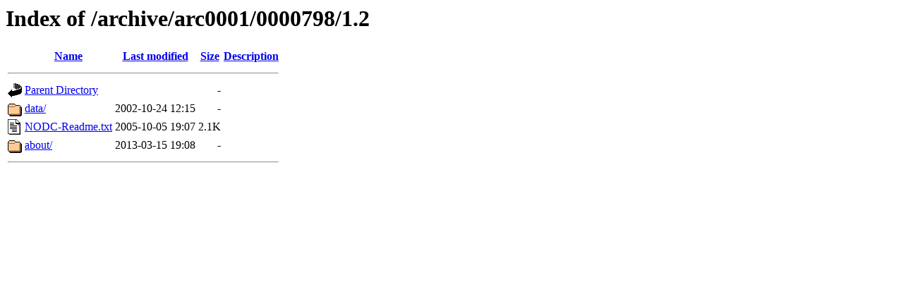

--- FILE ---
content_type: text/html;charset=ISO-8859-1
request_url: https://www.nodc.noaa.gov/archive/arc0001/0000798/1.2/?C=M;O=A
body_size: 480
content:
<!DOCTYPE HTML PUBLIC "-//W3C//DTD HTML 3.2 Final//EN">
<html>
 <head>
  <title>Index of /archive/arc0001/0000798/1.2</title>
 </head>
 <body>
<h1>Index of /archive/arc0001/0000798/1.2</h1>
  <table>
   <tr><th valign="top"><img src="/icons/blank.gif" alt="[ICO]"></th><th><a href="?C=N;O=A">Name</a></th><th><a href="?C=M;O=D">Last modified</a></th><th><a href="?C=S;O=A">Size</a></th><th><a href="?C=D;O=A">Description</a></th></tr>
   <tr><th colspan="5"><hr></th></tr>
<tr><td valign="top"><img src="/icons/back.gif" alt="[PARENTDIR]"></td><td><a href="/archive/arc0001/0000798/">Parent Directory</a></td><td>&nbsp;</td><td align="right">  - </td><td>&nbsp;</td></tr>
<tr><td valign="top"><img src="/icons/folder.gif" alt="[DIR]"></td><td><a href="data/">data/</a></td><td align="right">2002-10-24 12:15  </td><td align="right">  - </td><td>&nbsp;</td></tr>
<tr><td valign="top"><img src="/icons/text.gif" alt="[TXT]"></td><td><a href="NODC-Readme.txt">NODC-Readme.txt</a></td><td align="right">2005-10-05 19:07  </td><td align="right">2.1K</td><td>&nbsp;</td></tr>
<tr><td valign="top"><img src="/icons/folder.gif" alt="[DIR]"></td><td><a href="about/">about/</a></td><td align="right">2013-03-15 19:08  </td><td align="right">  - </td><td>&nbsp;</td></tr>
   <tr><th colspan="5"><hr></th></tr>
</table>
</body></html>
